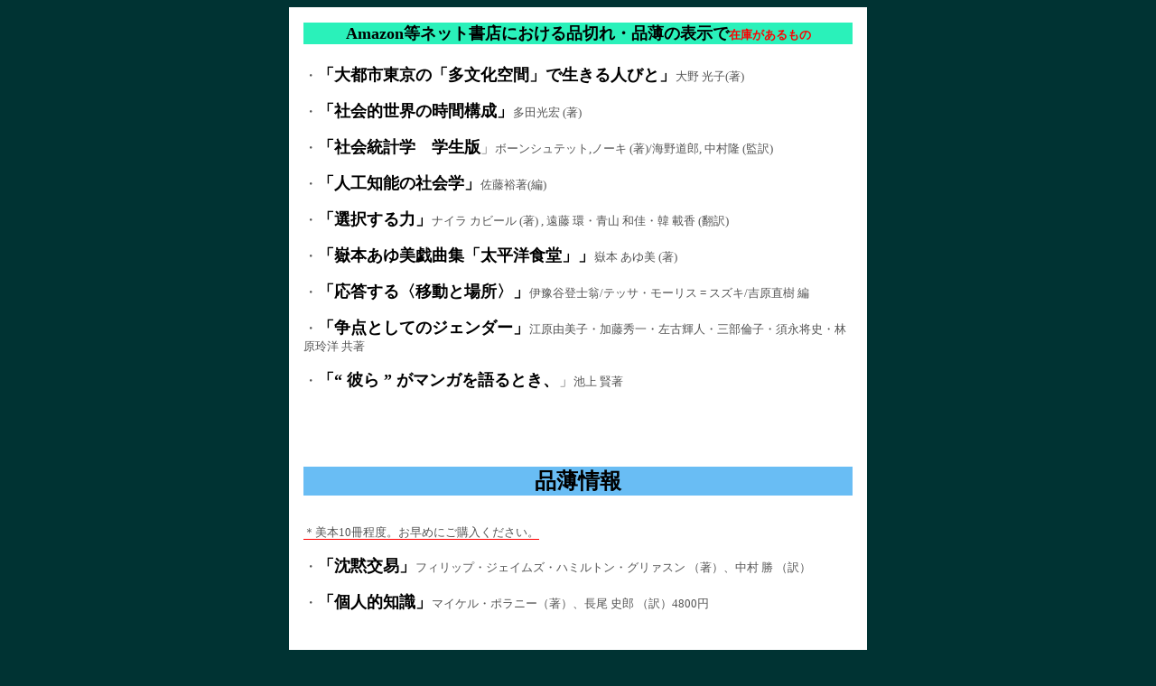

--- FILE ---
content_type: text/html
request_url: http://www.harvest-sha.co.jp/soldout.html
body_size: 3742
content:
<!DOCTYPE html PUBLIC "-//W3C//DTD HTML 4.01 Transitional//EN">

<html lang="ja">

	<head>
		<meta http-equiv="content-type" content="text/html;charset=Shift_JIS">
		<meta name="generator" content="Adobe GoLive 6">
		<title>在庫状況</title>
    <link href="books/soldout.html.css" rel="stylesheet" type="text/css">
	</head>

	<body bgcolor="#003333" text="#555555" link="#222222" alink="#880000">
		<div align="center">
			<table width="640" border="0" cellspacing="0" cellpadding="0" bgcolor="white" cool gridx="16" gridy="16" height="3100" showgridx showgridy usegridx usegridy>
				<tr height="16">
					<td width="639" height="16" colspan="3"><spacer type="block" width="639" height="16"></spacer></td>
					<td width="1" height="16"><spacer type="block" width="1" height="16"></spacer></td>
				</tr>
				<tr height="984">
					<td width="16" height="2913"><spacer type="block" width="16" height="984"></spacer></td>
					<td content csheight="984" width="608" height="2913" valign="top" xpos="16">
						
						<div align="left">
                           
                            <h5><p style="text-align:center"><font size="4" color="black">Amazon等ネット書店における品切れ・品薄の表示で</font><font color="red">在庫があるもの </font></p></h5>
                            
                            <p>・<span>「大都市東京の「多文化空間」で生きる人びと」</span><font size="2">大野 光子(著)</font></p>
                            <p>・<span>「社会的世界の時間構成」</span><font size="2">多田光宏 (著)</font></p>
                            <p>・<span>「社会統計学　学生版</span>」<font size="2">ボーンシュテット,ノーキ (著)/海野道郎, 中村隆 (監訳)</font> </p>
							<p>・<span>「人工知能の社会学」</span><font size="2">佐藤裕著(編)</font> </p>
							<p>・<span>「選択する力」</span><font size="2">ナイラ カビール (著) , 遠藤 環・青山 和佳・韓 載香 (翻訳)</font> </p>
							<p>・<span>「嶽本あゆ美戯曲集「太平洋食堂」」</span><font size="2">嶽本 あゆ美 (著)</font></p>
							<p>・<span>「応答する〈移動と場所〉」</span><font size="2">伊豫谷登士翁/テッサ・モーリス = スズキ/吉原直樹 編</font></p>
							<p>・<span>「争点としてのジェンダー」</span><font size="2">江原由美子・加藤秀一・左古輝人・三部倫子・須永将史・林原玲洋 共著</font> </p>
                            <p>・<span>「“ 彼ら ” がマンガを語るとき、</span>」<font size="2">池上 賢著</font> </p>
							
                            
                            
                            <br><br>
                            
                            <h1><p style="text-align:center"><font size="5" color="black">品薄情報</font></p></h1>
							
							<p><font size="2"> <span1 style="border-bottom:solid 1px red ;">＊美本10冊程度。お早めにご購入ください。</span1></font></p>
							
							
							
							
                            
                <p>・<span>「沈黙交易」</span><font size="2">フィリップ・ジェイムズ・ハミルトン・グリァスン （著）、中村 勝 （訳）</font></p>
                      
                           
                            <p>・<span>「個人的知識」</span><font size="2">マイケル・ポラニー（著）、長尾 史郎 （訳）4800円</font></p>
                            
						
                        <br> <br>   
                            <h2><p style="text-align:center"><font size="5" color="black">絶版・品切れ</font></p></h2>
					
							 <p><font size="2"> <span1 style="border-bottom:solid 1px red ;">＊品薄の物はカバーなし、または多少ヨゴレありの状態で書店に出荷出来ません。<br>
                          残部数は10冊前後。購入希望の方は、メールまたはファックスにて直接ご連絡下さい。<br>（＊税抜表示になっています。ご注意ください。)</span1></font></p>
                            <p>&nbsp;</p>
							
							
							
								<p>・<span>「ホワイト『ストリート・コーナー・ソサエティ』を読む」</span><font size="2">	<br>
									&nbsp; &nbsp; &nbsp; &nbsp;奥田 道大,有里 典三(編)　3200円</font></p>
							
							<p>・<span>「学生文化・生徒文化の社会学」</span><font size="2">武内 清(著)　2400円</font></p>
						
							<p>・<span>「覚醒せよ、わが身体。」</span><font size="2">八田 益之、田中 研之輔(著)　1800円</font></p>
						
						<p>・<span>「地域社会学会年報」</span><font size="2">（１９号まで品切れ）</font></p>
							
							<p>・<span>「社会調査の知識社会学」</span><font size="2">　社会科学基礎論研究会（編） 2500円</font> </p>
							
							
							<p>・<span>「人種接触の社会心理学」</span><font size="2">　スタイナー（著）　森岡 清美（訳） 2800円</font> </p>
							
							
							<p>・<span>「トランスナショナル・コミュニティ」</span><font size="2">　広田 康生、藤原 法子（著） 3200円</font> </p>
							
							 <p>・<span>「異文化社会適応の理論」</span><font size="2">　水上 徹男（著）</font> </p>
							
							
							<p>・<span>「エスノポリス・新宿/池袋」</span><font size="2">　奥田 道大、鈴木 久美子（著）</font> </p>
							
							
							       <p>・<span>「システム社会学」</span><font size="2">　黒石 晋（著）、1800円</font> </p>
							
							
							
							      <p>・<span>「自由の論理」</span><font size="2">　マイケル・ポラニー（著）2600円</font> </p>
							
						  
							
							
							        <p>・<span>「語る身体・見る身体」</span><font size="2">  山崎 敬一,西阪 仰（編）3200円</font></p>
                            
							
							
						  <p>・<span>「がんばること/がんばらないことの社会学」</span><font size="2">　　大川 清丈（著）2200円</font></p>
							
							
							
						<p>・<span>「メディア・コミュニケーション研究序説」</span><font size="2">　　早川 善治郎（著）</font></p>
						
						<p>・<span>「創られた市場」</span><font size="2">　　	中村 勝（著）</font></p>
						
							   <p>・<span>「統計学の想像力」</span><font size="2">  天野 徹（著）2600円 </font></p>
							
							
					    
                          <p>・<span>「セルフヘルプ・グループの自己物語論」</span><font size="2">伊藤 智樹 （著）2600円</font>
                          </p>
						
						   <p>・<span>「都市の村人たち」</span><font size="2">　H・ガンズ（著）3600円
                                </font></p>
						
						<p>・<span>「「政府の失敗」の社会学 」</span><font size="2">　　舩橋 晴俊 , 角 一典,  湯浅 陽一 , 水澤 弘光（著）</font></p>
						
						<p>・<span>「社会学 - 学生版」</span><font size="2">　ブルーム著　今田高俊監（訳）　6500円</font></p>
						
						<p>・<span>「市民福祉の社会学」</span><font size="2">　　		安立 清史 （著）</font></p>
						
						<p>・<span>「殺しのコスト」</span><font size="2">　　	マーシャル・ジェボンズ（著）、詫摩 千鶴（訳）</font></p>
						
						<p>・<span>「がんばること/がんばらないことの社会学」</span><font size="2">　　大川 清丈（著）</font></p>
						
						
						<p>・<span>「オープン・マーケット」</span><font size="2">　　ヴァーノン.A.マント（著）、中村勝, 吉田裕之（訳）</font></p>
						
						 <p>・<span>「老い衰えゆく自己の／と自由」</span><font size="2">　　天田 城介（著）</font></p>
                            
						
                            <p>・<span>「異人歓待の歴史」</span><font size="2">　　H.C.パイヤー（著）,岩井 隆夫（訳）</font></p>
                          
						<p>・<span>「都市の舞台俳優たち」</span><font size="2">  田村 公人（著）</font> </p>
                        
                         <p>・<span>「社会学のためのモデル入門」</span><font size="2">　チャールズ・A・レイブ,ジェームズ・G・マーチ（著）,佐藤 嘉倫（ほか訳）</font></p>
                        
                        <p>・<span>「共同性の地域社会学 祭り・雪処理・交通・災害」</span><font sizez="2">　　田中 重好（著） </font></p>
                        
                        <p>・<span>「モダニティと自己アイデンティティ」</span><font size="2">  アンソニー・ギデンズ（著）,秋吉 美都,安藤 太郎,筒井 淳也 （訳）</font></p>
							
							     <p>・<span>「モダンのアンスタンス」</span><font size="2">  森 重雄（著）2300円</font> </p>
                            
                        <p>・<span>「ゴールド・コーストとスラム」</span><font size="2">  ハーベイ・Ｗ・ゾーボー（著）、吉原 直樹（他訳）</font></p>
                            
							
							
							   
                            <p>・<span>「複雑ー安定性」のドグマ</span><font size="2">  　鞠子 英雄(著)　2000円</font></p>
                            
                            
							
							
                        <p>・<span>「プレイング・セルフ:惑星社会における人間と意味」</span><font size="2">　 アルベルト・メルッチ（著）,新原 道信,長谷川 啓介,鈴木 鉄忠（訳）</font></p>
                            
                        <p>・<span>「エッジワイズなコミュニティ」</span><font size="2">  大倉 健宏（著）</font></p>
                        
                        
                        
                        <p>・<span>「ある理論経済学者のお話の本」</span><font size="2">  アカロフ（著）</font></p>
                
                
                        <p>・<span>「シカゴソシオロジー1920-1932」</span><font size="2">　フェアリス（著）　奥田道大、広田康生（訳） 2600円</font></p>
                        
							
							   <p>・<span>「自由の論理」</span>　<font size="2">ポラニー（著）長尾史郎（訳）　2600円</font></p>
							
							<p>・<span>「キーワード地域社会学」</span><font size="2">　　地域社会学会（編）、2900円</font></p>
							
							    <p>・<span>「制度と再帰性の社会学」</span><font size="2">　　筒井 淳也（著） 、1800円</font></p>
							
							<p>・<span>「教育とジェンダー形成：葛藤・錯綜／主体性」</span><font size="2">　　望月重信、春日清孝、近藤弘、森繁男　（編著） 、2200円</font></p>
							
							
							<p>・<span>「ＳＡＳプログラミングの基礎」</span><font size="2">　　野宮 大志郎（著） 、2800円</font></p>
							
							
							
							
							
							
							
							
						  <br><br>
                         <h3><p style="text-align:center"><font size="5" color="black">復活情報</font></p></h3>
							
							<p>・<span>「マルクスの資本論」</span><font size="3" color="#646464">（</font><font size="2" color="#646464">ファイン著）が１００冊程度、見つかりました。返品された品で美本はありませんが、出荷可能です。</font></p>
                
                <p>・<span>「女性と教団」</span><font size="2" >３冊だけ出荷可能です。多少汚れています。</font></p>
							
                
							
							
							
							
            <br><br>
                 <h4><p style="text-align:center"><font size="5" color="black">重版情報</font></p></h4>
							
                            
            <p>・<span>「ある理論経済学社のお話の本」</span>ジョージ.A.アカロフ（著）</p>
            <p>・<span>「性同一性障害のエスノグラフィ」</span>鶴田 幸恵（著）
                (2020) <br>
                                
								</p>
							
						</div>
					</td>
				  <td width="15" height="2913"><spacer type="block" width="15" height="984"></spacer></td>
				  <td width="1" height="2913"><spacer type="block" width="1" height="984"></spacer></td>
				</tr>
				<tr height="1" cntrlrow>
					<td width="16" height="1"><spacer type="block" width="16" height="1"></spacer></td>
					<td width="608" height="1"><spacer type="block" width="608" height="1"></spacer></td>
					<td width="15" height="1"><spacer type="block" width="15" height="1"></spacer></td>
					<td width="1" height="1"><spacer type="block" width="1" height="1"></spacer></td>
				</tr>
			</table>
		</div>
		<p>
		</p>
	</body>

</html>









--- FILE ---
content_type: text/css
request_url: http://www.harvest-sha.co.jp/books/soldout.html.css
body_size: 160
content:
@charset "Shift_JIS";
span{color:black;font-weight: bold}
span{font-size: large; }

h1{background:#69BDF4}
h2{background:#F7676A;}
h3{background: #7AF6A9}
h4{background: #F7FC70}
h5{background: #2AF1BA}